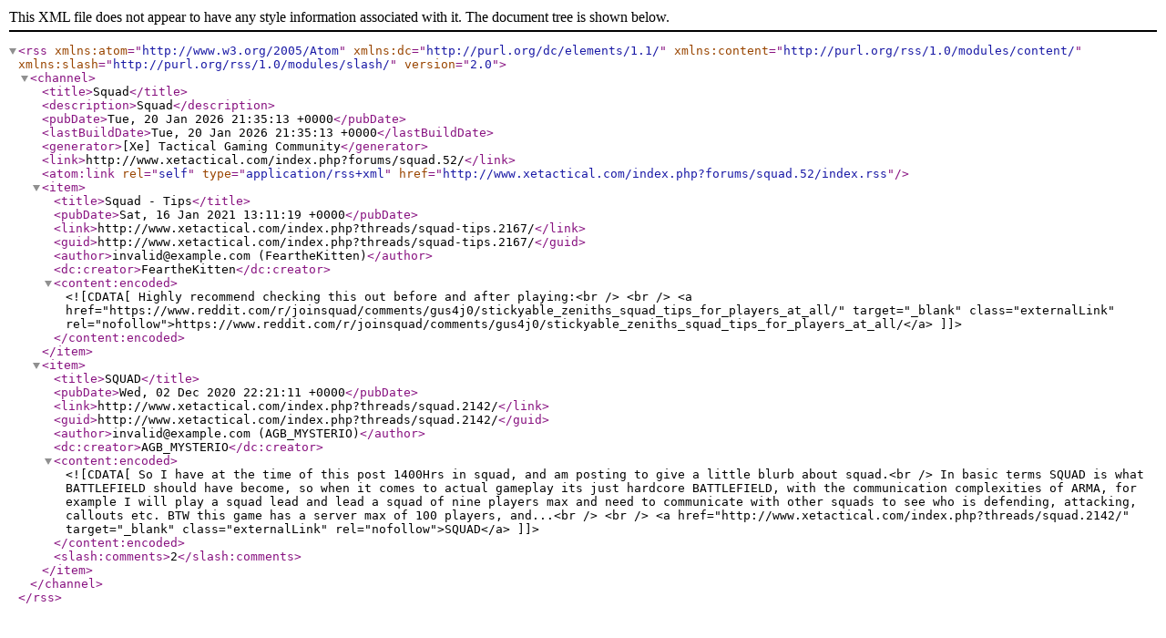

--- FILE ---
content_type: text/xml; charset=UTF-8
request_url: https://xetactical.com/index.php?forums/squad.52/index.rss
body_size: 1088
content:
<?xml version="1.0" encoding="utf-8"?>
<rss version="2.0" xmlns:atom="http://www.w3.org/2005/Atom" xmlns:dc="http://purl.org/dc/elements/1.1/" xmlns:content="http://purl.org/rss/1.0/modules/content/" xmlns:slash="http://purl.org/rss/1.0/modules/slash/">
  <channel>
    <title>Squad</title>
    <description>Squad</description>
    <pubDate>Tue, 20 Jan 2026 21:35:13 +0000</pubDate>
    <lastBuildDate>Tue, 20 Jan 2026 21:35:13 +0000</lastBuildDate>
    <generator>[Xe] Tactical  Gaming Community</generator>
    <link>http://www.xetactical.com/index.php?forums/squad.52/</link>
    <atom:link rel="self" type="application/rss+xml" href="http://www.xetactical.com/index.php?forums/squad.52/index.rss"/>
    <item>
      <title>Squad - Tips</title>
      <pubDate>Sat, 16 Jan 2021 13:11:19 +0000</pubDate>
      <link>http://www.xetactical.com/index.php?threads/squad-tips.2167/</link>
      <guid>http://www.xetactical.com/index.php?threads/squad-tips.2167/</guid>
      <author>invalid@example.com (FeartheKitten)</author>
      <dc:creator>FeartheKitten</dc:creator>
      <content:encoded><![CDATA[Highly recommend checking this out before and after playing:<br />
<br />
<a href="https://www.reddit.com/r/joinsquad/comments/gus4j0/stickyable_zeniths_squad_tips_for_players_at_all/" target="_blank" class="externalLink" rel="nofollow">https://www.reddit.com/r/joinsquad/comments/gus4j0/stickyable_zeniths_squad_tips_for_players_at_all/</a>]]></content:encoded>
    </item>
    <item>
      <title>SQUAD</title>
      <pubDate>Wed, 02 Dec 2020 22:21:11 +0000</pubDate>
      <link>http://www.xetactical.com/index.php?threads/squad.2142/</link>
      <guid>http://www.xetactical.com/index.php?threads/squad.2142/</guid>
      <author>invalid@example.com (AGB_MYSTERIO)</author>
      <dc:creator>AGB_MYSTERIO</dc:creator>
      <content:encoded><![CDATA[So I have at the time of this post 1400Hrs in squad, and am posting to give a little blurb about squad.<br />
In basic terms SQUAD is what BATTLEFIELD should have become, so when it comes to actual gameplay its just hardcore BATTLEFIELD, with the communication complexities of ARMA, for example I will play a squad lead and lead a squad of nine players max and need to communicate with other squads to see who is defending, attacking, callouts etc. BTW this game has a server max of 100 players, and...<br />
<br />
<a href="http://www.xetactical.com/index.php?threads/squad.2142/" target="_blank" class="externalLink" rel="nofollow">SQUAD</a>]]></content:encoded>
      <slash:comments>2</slash:comments>
    </item>
  </channel>
</rss>
